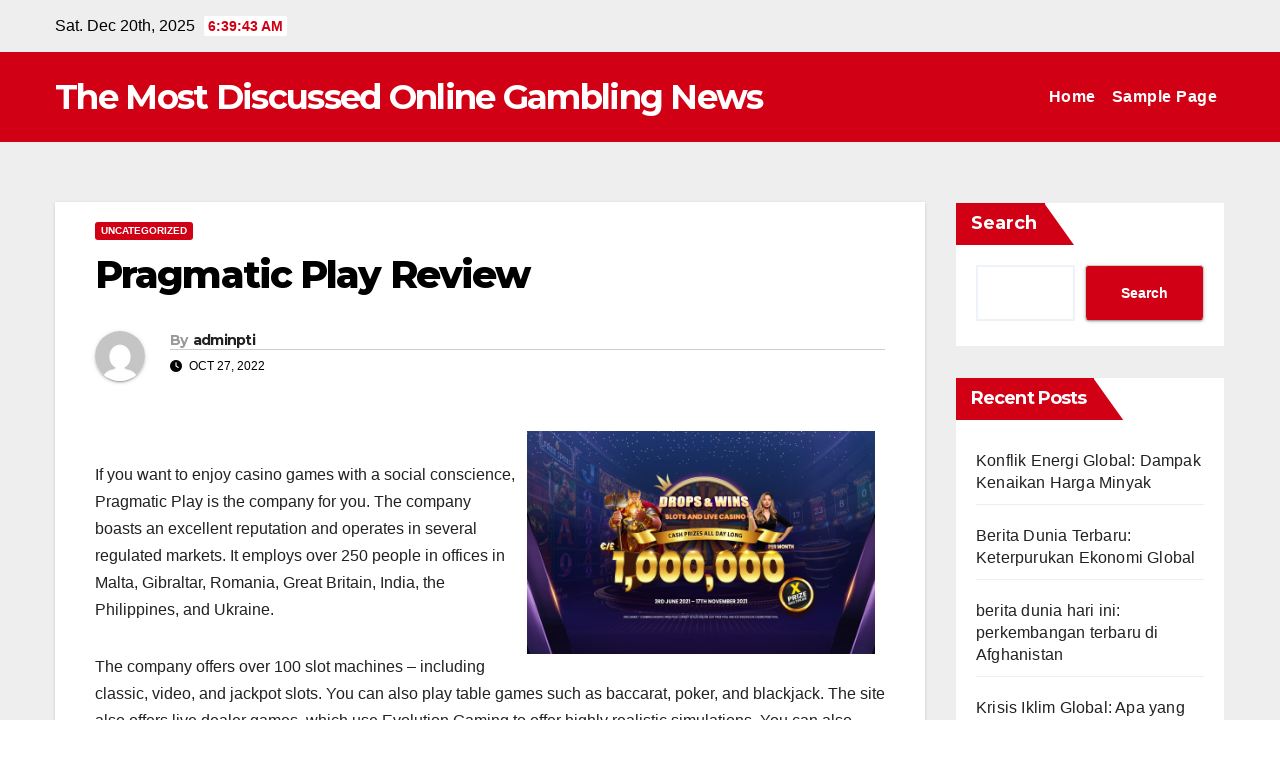

--- FILE ---
content_type: text/css
request_url: https://ptiajk.com/wp-content/themes/news-maz/style.css?ver=6.9
body_size: 2004
content:
/*
Theme Name: News Maz
Theme URI: https://themeansar.com/free-themes/news-maz/
Author: Themeansar
Author URI: https://themeansar.com
Description: News Maz is a fast, clean, modern-looking Best Responsive News Magazine WordPress theme. The theme is fully widgetized, so users can manage the content by using easy to use widgets. News Maz is suitable for dynamic news, newspapers, magazine, publishers, blogs, editors, online and gaming magazines, newsportals,personal blogs, newspaper, publishing or review siteand any creative website. News Maz is SEO friendly, WPML,Gutenberg, translation and RTL ready. Live preview : https://demo.themeansar.com/newsup and documentation at https://docs.themeansar.com/docs/newsup/
Version: 0.8
Requires PHP: 5.4
Tested up to: 6.1
License: GNU General Public License v3 or later
License URI: http://www.gnu.org/licenses/gpl-3.0.html
Template: newsup
Text Domain: newsmaz
Tags: blog, portfolio, news, grid-Layout, one-column, two-columns, three-columns, flexible-header, left-sidebar, right-sidebar, custom-background, custom-colors, custom-logo, custom-menu, featured-images, footer-widgets, full-width-template, post-formats, rtl-language-support, theme-options, sticky-post, threaded-comments, translation-ready, block-styles, wide-blocks

News Maz WordPress Theme is child theme of Newsup, Copyright 2022 Themeansar
News Maz is distributed under the terms of the GNU General Public License v3

News Maz is based on Underscores https://underscores.me/, (C) 2012-2017 Automattic, Inc.
Underscores is distributed under the terms of the GNU GPL v2 or later.
*/
span.time {
    margin-left: 5px;
    padding: 2px 4px;
    border-radius: 2px;
    font-size: 14px;
    font-weight: 600;
    line-height: 35px;
}
.mg-headwidget.center .heacent {
    margin-top: unset !important;
}
.mg-headwidget.center .logo-center, .mg-headwidget.center .navbar-header, .mg-headwidget.center .site-branding-text  {
    float: none;
    text-align: center;
}

.mg-headwidget.center .navbar-brand {
    float: none;
    display: inline-block;
    margin: 8px auto 0 auto;
    font-weight: bold;
}
.mg-headwidget.center .heacent {
    margin-top: 40px;
    color: #fff;
}
.navbar-wp .dropdown-menu.searchinner .btn {
    border: medium none;
    border-radius: 0 4px 4px 0;
    height: 40px;
    line-height: 25px;
    padding: 5px 15px;
}
.mg-search-box .dropdown-toggle::after {
	display: none;
}
.m-header {
	display: none;
}
.desk-header {
	display: flex;
}
.mobilehomebtn {
    width: 30px;
    text-align: center;
    line-height: 30px;
    height: 30px;
}
.mg-blog-post.md{
	width: 49.8%;
	float: left;
	height: 236px;
}
.mg-blog-post.md .bottom h4 {
    font-size: 26px;
}
.mg-no-list-area {
    padding: 15px 0 0 0;
}
.mg-no-list-area .mg-blog-post .mg-post-area img {
    border-radius: 3px;
    display: block;
    max-width: 148px;
    height: 100px;
    transition: all 0.3s ease-in-out 0s;
}
.mg-no-list-area .mg-blog-post .media-body {
    padding-left: 10px;
}
.mg-no-list-area .mg-blog-post .mg-post-area {
    position: relative;
    z-index: 0;
}
.mg-no-list-area .mg-blog-post .mg-post-area .count {
    position: absolute;
    bottom: 0;
    right: 5px;
    width: 30px;
    height: 30px;
    line-height: 25px;
    z-index: 1;
    text-align: center;
    border: 3px solid;
    border-radius: 8px;
}
.mg-no-list-area .mg-blog-post h3 {
    display: block;
    font-size: 14px;
    font-weight: 600;
    line-height: 22px;
    margin-bottom: 5px;
    margin-top: -5px;
    word-wrap: break-word;
    max-height: unset;
}
.mg-no-list-area .mg-blog-post h3 a{
    color: #000;
}
.mg-no-list-area .mg-blog-meta {
    display: none;
}

.mb1px {
	margin-bottom: 1px;
}
.trending-area .title {
	border-bottom: 2px solid #eee;
	width: 100%;
	display: flex;
    align-items: center;
    height: 41px;
}
.trending-area .title h4 {
	font-size: 18px;
	line-height: 1;
	margin: 0;
	padding: 0 10px;
	position: relative;
}
.trending-area .title h4::before {
    width: 100%;
    position: absolute;
    left: 0;
    bottom: -12px;
    height: 2px;
    content: "";
}
.trending-area .small-list-post img {
    border-radius: 50%;
}
.trending-area .img-small-post {
    position: relative;
}
.trending-area.mg-posts-sec-inner .small-list-post {
    counter-reset: tr_post;
}
.trending-area .img-small-post:before {
    counter-increment: tr_post;
  	content:  counter(tr_post);
    position: absolute;
    margin: 0 auto;
    transform: translateY(0);
    top: 0;
    right: 0;
    bottom: 0;
    left: 0;
    width: 100%;
    height: 100%;
    display: flex;
    justify-content: center;
    align-items: center;
    border-radius: 50%;
    font-size: 22px;
    font-weight: 600;
}
.trending-area.mg-posts-sec-inner .small-list-post li {
    margin-bottom: 6px;
}
.mg-posts-modul-6 .mg-sec-top-post .mg-blog-category {
    margin:0; 
}
.mg-posts-modul-6 .mg-sec-top-post{
    padding-top: 0 !important;
}
.pulse.animated .mg-blog-inner h4, .pulse.animated .mg-blog-inner h4 a{
    height: 53px;
}
@media screen and (max-width: 767px) and (min-width: 240px) {
.mg-headwidget .navbar-wp .navbar-nav > li> a {
    position: relative;
    border-bottom: 1px solid rgba(225,225,225,0.4);
}
}
@media (max-width: 991px) {
	.navbar-wp .navbar-nav > li> a i {
    	display: none;
	}	
}
@media (min-width: 1200px) {
    .mg-blog-post.md .bottom h4 {
        max-height: 65px;
        overflow: hidden;
    }
}
@media (max-width: 991.98px) {
    #menu-primary li.active.home {
        display: none;
    }
    .m-header {
        width: 100%;
        padding:8px 15px ;
        display: flex;
        justify-content: space-between;
    }
    .desk-header {
        display: none;
    }
}
@media (min-width: 1200px) {
  .container-fluid {
    max-width: 1200px;
    padding-left: 15px;
    padding-right: 15px;
  }
}

.mg-tpt-tag-area {
    border-bottom: none;
}
#content.home {
    padding-top: 30px;
    padding-bottom: 30px;
}

.post-items ul:not(.post-categories) li a,.post-items ol:not(.post-categories) li a, .post-items table a, strong a, blockquote a, code a, p a, span:not(.author-name):not(.comments-link):not(.posted-on):not(.post-list) a, .navigation.posts-navigation .nav-links a:hover,
.navigation.posts-navigation .nav-links a:hover, #cancel-comment-reply-link, .comment-reply-link {
    text-decoration: underline;
}

.small-list-post{width: 100%;}

.right-post .overlay{padding: 0;}
.mg-posts-sec-inner .small-list-post li {
    list-style: none;
    padding: 8px;
    margin-bottom: 20px;
    box-shadow: 0 1px 3px rgba(0,0,0,0.15);
}
.mg-posts-sec-inner .small-list-post li {
    display: flex;
    margin-bottom: 12px !important;
    display: block;
}

.mg-posts-sec-inner .img-small-post {
    height: 88px;
    width: 88px;
    float: left;
    margin-right: 15px;
}

.small-post .small-post-content {
    width: 100%;
}

.mg-posts-sec-inner .img-small-post {
    height: 150px;
    width: 40%;
    float: unset;
    margin-right: 15px;
}
.small-post .small-post-content {
    width: 60%;
}


.mg-no-list-area .mg-blog-post .media-body {
    padding: 6px;
    padding-top: 0px;
    height: 95px;
    overflow: hidden;
}
a.newsup-categories.category-color-1 {
    background: #d10014;
    color: #fff;
    display: inline-block;
    font-size: 10px;
    padding: 4px 6px;
    line-height: 10px;
    text-transform: uppercase;
    font-weight: 700;
    cursor: pointer;
    border-radius: 3px;
    margin-right: 5px;
}

.post_content a, .entry-content a, .comment a {
    text-decoration: underline;
}
/* ========== */
@media (min-width:767px ) and (max-width:991px ) {
    .mg-no-list-area .col-md-3{
        padding-left: 10px;
        padding-right: 10px;
    }
    .col-md-3 .wp-block-search .wp-block-search__label,.col-md-3 .mg-widget .wp-block-group h2 {
      font-size: 14px;
    }
    .mg-fea-area .mg-blog-post.lg{
        height: 400px;
    }
    .mg-no-list-area .mg-blog-post .mg-post-area img{
        height: 60px;
    }
    .mg-no-list-area .mg-blog-post .media-body {
        height: 70px;
    }
    .mg-main-nav .site-branding-text{
        padding-left: 15px;
        padding-top: 15px;
    }
    .navbar-wp .navbar-nav > li> a {
        padding: 10px 16px;
    }
    .mg-posts-modul-6 .mg-sec-top-post .title{
        max-height: 60px;
    }
}
@media (max-width:767px) {
    .mg-main-nav .container-fluid{
        display: flex;
        justify-content: center;
    }
    .mg-main-nav .site-branding-text{
        padding-top: 15px;
        text-align: center;
    }
    .mg-no-list-area .mg-blog-post{
        margin-bottom: 15px;
    }
    .mg-blog-post.lg {
        height: 350px;
    }
    .mg-posts-modul-6 .mg-sec-top-post .mg-blog-category {
        margin-top: 12px; 
    }
}